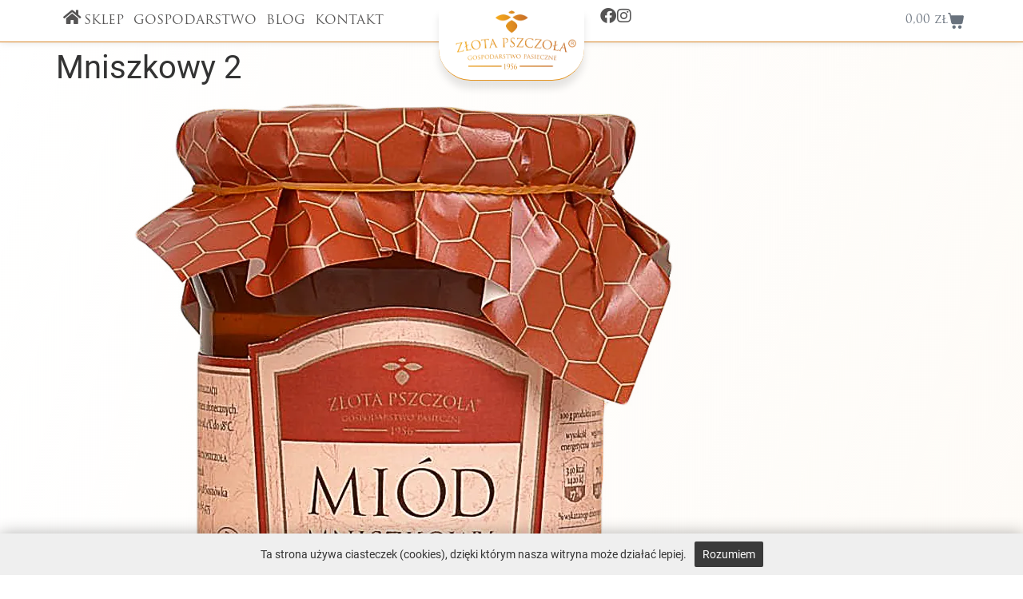

--- FILE ---
content_type: image/svg+xml
request_url: https://www.zlotapszczola.pl/wp-content/uploads/2023/07/Logo-nowe-20-krzywe-to-dawac-na-strony_1.svg
body_size: 1772
content:
<svg xmlns="http://www.w3.org/2000/svg" xmlns:xlink="http://www.w3.org/1999/xlink" xmlns:serif="http://www.serif.com/" width="100%" height="100%" viewBox="0 0 4000 520" xml:space="preserve" style="fill-rule:evenodd;clip-rule:evenodd;stroke-linejoin:round;stroke-miterlimit:2;">    <g transform="matrix(1.63928,0,0,1.63928,-549.626,-474.505)">        <g transform="matrix(316.01,0,0,316.01,680.422,524.907)">            <path d="M0.053,-0.48L0.236,-0.48L0.236,-0.218C0.236,-0.197 0.238,-0.183 0.242,-0.175C0.246,-0.167 0.254,-0.163 0.265,-0.163C0.286,-0.163 0.296,-0.181 0.296,-0.218L0.296,-0.48L0.479,-0.48L0.479,-0.218C0.479,-0.197 0.481,-0.183 0.485,-0.175C0.49,-0.167 0.497,-0.163 0.508,-0.163C0.528,-0.163 0.539,-0.181 0.539,-0.218L0.539,-0.48L0.721,-0.48L0.721,-0.18C0.721,-0.125 0.703,-0.079 0.666,-0.041C0.629,-0.003 0.585,0.017 0.532,0.017C0.478,0.017 0.43,-0.006 0.387,-0.052C0.339,-0.006 0.291,0.017 0.243,0.017C0.182,0.017 0.133,-0.006 0.097,-0.05C0.068,-0.085 0.053,-0.135 0.053,-0.201L0.053,-0.48Z" style="fill:rgb(85,85,85);fill-rule:nonzero;"></path>        </g>        <g transform="matrix(316.01,0,0,316.01,925.299,524.907)">            <rect x="0.053" y="-0.667" width="0.183" height="0.667" style="fill:rgb(85,85,85);fill-rule:nonzero;"></rect>        </g>        <g transform="matrix(316.01,0,0,316.01,1016.8,524.907)">            <path d="M0.324,-0.183L0.324,0.006C0.309,0.009 0.295,0.01 0.283,0.01C0.209,0.01 0.148,-0.014 0.1,-0.062C0.051,-0.11 0.026,-0.171 0.026,-0.243C0.026,-0.314 0.051,-0.374 0.1,-0.423C0.15,-0.472 0.21,-0.497 0.28,-0.497C0.359,-0.497 0.421,-0.474 0.467,-0.427C0.512,-0.381 0.535,-0.319 0.535,-0.239L0.535,-0L0.352,-0L0.352,-0.226C0.352,-0.251 0.346,-0.272 0.333,-0.287C0.321,-0.302 0.304,-0.31 0.283,-0.31C0.264,-0.31 0.247,-0.303 0.233,-0.289C0.219,-0.275 0.212,-0.258 0.212,-0.239C0.212,-0.219 0.218,-0.202 0.231,-0.189C0.244,-0.176 0.26,-0.17 0.279,-0.17C0.295,-0.17 0.31,-0.174 0.324,-0.183Z" style="fill:rgb(85,85,85);fill-rule:nonzero;"></path>        </g>        <g transform="matrix(316.01,0,0,316.01,1202.58,524.907)">            <path d="M0.358,-0.48L0.358,-0.288C0.333,-0.288 0.315,-0.283 0.305,-0.273C0.296,-0.264 0.29,-0.245 0.287,-0.216C0.279,-0.122 0.242,-0.056 0.178,-0.017C0.144,0.003 0.095,0.013 0.032,0.013L0.007,0.013L0.007,-0.18L0.015,-0.18C0.044,-0.18 0.065,-0.186 0.078,-0.198C0.09,-0.211 0.098,-0.232 0.1,-0.263C0.102,-0.313 0.107,-0.347 0.114,-0.368C0.12,-0.388 0.134,-0.408 0.154,-0.428C0.19,-0.463 0.24,-0.48 0.303,-0.48L0.358,-0.48Z" style="fill:rgb(85,85,85);fill-rule:nonzero;"></path>        </g>        <g transform="matrix(316.01,0,0,316.01,1317.84,524.907)">            <path d="M0.487,-0L0.305,-0L0.305,-0.275C0.305,-0.303 0.293,-0.317 0.27,-0.317C0.247,-0.317 0.236,-0.303 0.236,-0.275L0.236,-0L0.053,-0L0.053,-0.271C0.053,-0.335 0.074,-0.388 0.116,-0.432C0.158,-0.475 0.21,-0.497 0.271,-0.497C0.34,-0.497 0.396,-0.472 0.438,-0.421C0.471,-0.382 0.487,-0.327 0.487,-0.257L0.487,-0Z" style="fill:rgb(85,85,85);fill-rule:nonzero;"></path>        </g>        <g transform="matrix(316.01,0,0,316.01,1488.66,524.907)">            <path d="M0.532,-0.214L0.255,-0.214C0.251,-0.228 0.249,-0.241 0.249,-0.252C0.249,-0.269 0.251,-0.285 0.257,-0.3L0.35,-0.3C0.344,-0.336 0.323,-0.354 0.289,-0.354C0.266,-0.354 0.248,-0.345 0.233,-0.325C0.219,-0.306 0.212,-0.281 0.212,-0.251C0.212,-0.219 0.219,-0.194 0.233,-0.174C0.247,-0.155 0.265,-0.145 0.287,-0.145C0.305,-0.145 0.323,-0.154 0.34,-0.172L0.444,-0.047C0.395,-0.009 0.341,0.01 0.282,0.01C0.21,0.01 0.149,-0.014 0.1,-0.063C0.051,-0.111 0.026,-0.172 0.026,-0.243C0.026,-0.314 0.051,-0.375 0.101,-0.424C0.15,-0.473 0.211,-0.498 0.284,-0.498C0.354,-0.498 0.414,-0.474 0.462,-0.426C0.51,-0.378 0.534,-0.318 0.534,-0.248C0.534,-0.241 0.533,-0.229 0.532,-0.214Z" style="fill:rgb(85,85,85);fill-rule:nonzero;"></path>        </g>        <g transform="matrix(316.01,0,0,316.01,1663.79,524.907)">            <path d="M0.053,-0.48L0.236,-0.48L0.236,-0.218C0.236,-0.197 0.238,-0.183 0.242,-0.175C0.246,-0.167 0.254,-0.163 0.265,-0.163C0.286,-0.163 0.296,-0.181 0.296,-0.218L0.296,-0.48L0.479,-0.48L0.479,-0.218C0.479,-0.197 0.481,-0.183 0.485,-0.175C0.49,-0.167 0.497,-0.163 0.508,-0.163C0.528,-0.163 0.539,-0.181 0.539,-0.218L0.539,-0.48L0.721,-0.48L0.721,-0.18C0.721,-0.125 0.703,-0.079 0.666,-0.041C0.629,-0.003 0.585,0.017 0.532,0.017C0.478,0.017 0.43,-0.006 0.387,-0.052C0.339,-0.006 0.291,0.017 0.243,0.017C0.182,0.017 0.133,-0.006 0.097,-0.05C0.068,-0.085 0.053,-0.135 0.053,-0.201L0.053,-0.48Z" style="fill:rgb(85,85,85);fill-rule:nonzero;"></path>        </g>        <g transform="matrix(316.01,0,0,316.01,1908.67,524.907)">            <path d="M0.053,-0.48L0.236,-0.48L0.236,-0.218C0.236,-0.197 0.238,-0.183 0.242,-0.175C0.246,-0.167 0.254,-0.163 0.265,-0.163C0.286,-0.163 0.296,-0.181 0.296,-0.218L0.296,-0.48L0.479,-0.48L0.479,-0.218C0.479,-0.197 0.481,-0.183 0.485,-0.175C0.49,-0.167 0.497,-0.163 0.508,-0.163C0.528,-0.163 0.539,-0.181 0.539,-0.218L0.539,-0.48L0.721,-0.48L0.721,-0.18C0.721,-0.125 0.703,-0.079 0.666,-0.041C0.629,-0.003 0.585,0.017 0.532,0.017C0.478,0.017 0.43,-0.006 0.387,-0.052C0.339,-0.006 0.291,0.017 0.243,0.017C0.182,0.017 0.133,-0.006 0.097,-0.05C0.068,-0.085 0.053,-0.135 0.053,-0.201L0.053,-0.48Z" style="fill:rgb(85,85,85);fill-rule:nonzero;"></path>        </g>        <g transform="matrix(316.01,0,0,316.01,2153.54,524.907)">            <path d="M0.053,-0.48L0.236,-0.48L0.236,-0.218C0.236,-0.197 0.238,-0.183 0.242,-0.175C0.246,-0.167 0.254,-0.163 0.265,-0.163C0.286,-0.163 0.296,-0.181 0.296,-0.218L0.296,-0.48L0.479,-0.48L0.479,-0.218C0.479,-0.197 0.481,-0.183 0.485,-0.175C0.49,-0.167 0.497,-0.163 0.508,-0.163C0.528,-0.163 0.539,-0.181 0.539,-0.218L0.539,-0.48L0.721,-0.48L0.721,-0.18C0.721,-0.125 0.703,-0.079 0.666,-0.041C0.629,-0.003 0.585,0.017 0.532,0.017C0.478,0.017 0.43,-0.006 0.387,-0.052C0.339,-0.006 0.291,0.017 0.243,0.017C0.182,0.017 0.133,-0.006 0.097,-0.05C0.068,-0.085 0.053,-0.135 0.053,-0.201L0.053,-0.48Z" style="fill:rgb(85,85,85);fill-rule:nonzero;"></path>        </g>        <g transform="matrix(316.01,0,0,316.01,2398.42,524.907)">            <path d="M0.188,-0.219C0.22,-0.219 0.248,-0.207 0.271,-0.184C0.294,-0.161 0.305,-0.133 0.305,-0.102C0.305,-0.07 0.294,-0.043 0.271,-0.02C0.248,0.002 0.221,0.013 0.188,0.013C0.155,0.013 0.127,0.002 0.106,-0.019C0.084,-0.041 0.073,-0.069 0.073,-0.102C0.073,-0.135 0.084,-0.162 0.107,-0.185C0.129,-0.207 0.157,-0.219 0.188,-0.219Z" style="fill:rgb(85,85,85);fill-rule:nonzero;"></path>        </g>        <g transform="matrix(316.01,0,0,316.01,2518,524.907)">            <path d="M0.225,0.18L0.042,0.18L0.042,-0.226C0.042,-0.301 0.062,-0.361 0.101,-0.408C0.124,-0.435 0.152,-0.457 0.187,-0.473C0.221,-0.489 0.257,-0.497 0.293,-0.497C0.366,-0.497 0.427,-0.472 0.477,-0.423C0.527,-0.375 0.552,-0.315 0.552,-0.244C0.552,-0.175 0.527,-0.115 0.478,-0.065C0.428,-0.015 0.369,0.01 0.302,0.01C0.291,0.01 0.274,0.009 0.253,0.007L0.253,-0.194C0.268,-0.182 0.283,-0.176 0.298,-0.176C0.317,-0.176 0.333,-0.183 0.346,-0.197C0.36,-0.211 0.367,-0.228 0.367,-0.247C0.367,-0.266 0.36,-0.283 0.346,-0.296C0.332,-0.31 0.315,-0.316 0.295,-0.316C0.249,-0.316 0.225,-0.284 0.225,-0.219L0.225,0.18Z" style="fill:rgb(85,85,85);fill-rule:nonzero;"></path>        </g>        <g transform="matrix(316.01,0,0,316.01,2700.85,524.907)">            <rect x="0.053" y="-0.667" width="0.183" height="0.667" style="fill:rgb(85,85,85);fill-rule:nonzero;"></rect>        </g>    </g>    <g transform="matrix(1.13546,0,0,1.13546,-259.947,-106.229)">        <g transform="matrix(0.96766,0,0,0.96766,-327.291,-64.5263)">            <path d="M639.226,567.102C609.463,518.415 592.304,461.195 592.304,400C592.304,338.805 609.463,281.585 639.226,232.898C687.906,203.136 745.13,185.974 806.33,185.974C867.53,185.974 924.753,203.136 973.434,232.898C1003.2,281.585 1020.36,338.805 1020.36,400C1020.36,461.195 1003.2,518.415 973.434,567.102C924.753,596.864 867.53,614.026 806.33,614.026C745.13,614.026 687.906,596.864 639.226,567.102Z" style="fill:white;"></path>        </g>        <g transform="matrix(1.04673,0,0,1.04673,-391.045,-96.1529)">            <path d="M639.226,567.102C609.463,518.415 592.304,461.195 592.304,400C592.304,338.805 609.463,281.585 639.226,232.898C687.906,203.136 745.13,185.974 806.33,185.974C867.53,185.974 924.753,203.136 973.434,232.898C1003.2,281.585 1020.36,338.805 1020.36,400C1020.36,461.195 1003.2,518.415 973.434,567.102C924.753,596.864 867.53,614.026 806.33,614.026C745.13,614.026 687.906,596.864 639.226,567.102ZM651.848,554.479C624.334,509.47 608.471,456.573 608.471,400C608.471,343.427 624.334,290.53 651.848,245.521C696.852,218.006 749.752,202.141 806.33,202.141C862.907,202.141 915.808,218.006 960.811,245.521C988.326,290.53 1004.19,343.427 1004.19,400C1004.19,456.573 988.326,509.47 960.811,554.479C915.808,581.994 862.907,597.859 806.33,597.859C749.752,597.859 696.852,581.994 651.848,554.479Z" style="fill:rgb(85,85,85);"></path>        </g>        <g transform="matrix(1.0122,0,0,1.0122,73.8331,-208.858)">            <path d="M563.529,524.992C563.529,524.992 563.529,524.992 563.529,524.992ZM227.021,377.453C270.001,351.176 320.525,336.023 374.56,336.023C428.596,336.023 479.12,351.176 522.1,377.453L374.56,524.992L227.021,377.453Z" style="fill:rgb(231,51,51);"></path>        </g>        <g transform="matrix(6.19792e-17,-1.0122,1.0122,6.19792e-17,-78.4333,701.667)">            <path d="M563.529,524.992C563.529,524.992 563.529,524.992 563.529,524.992ZM227.021,377.453C270.001,351.176 320.525,336.023 374.56,336.023C428.596,336.023 479.12,351.176 522.1,377.453L374.56,524.992L227.021,377.453Z" style="fill:rgb(255,223,51);"></path>        </g>        <g transform="matrix(6.19792e-17,1.0122,-1.0122,6.19792e-17,984.358,-56.5912)">            <path d="M563.529,524.992C563.529,524.992 563.529,524.992 563.529,524.992ZM227.021,377.453C270.001,351.176 320.525,336.023 374.56,336.023C428.596,336.023 479.12,351.176 522.1,377.453L374.56,524.992L227.021,377.453Z" style="fill:rgb(51,51,226);"></path>        </g>        <g transform="matrix(-1.0122,-1.23958e-16,1.23958e-16,-1.0122,832.091,853.933)">            <path d="M563.529,524.992C563.529,524.992 563.529,524.992 563.529,524.992ZM227.021,377.453C270.001,351.176 320.525,336.023 374.56,336.023C428.596,336.023 479.12,351.176 522.1,377.453L374.56,524.992L227.021,377.453Z" style="fill:rgb(51,186,51);"></path>        </g>    </g></svg>

--- FILE ---
content_type: image/svg+xml
request_url: https://www.zlotapszczola.pl/wp-content/uploads/2023/07/furgonetka-logo-rgb-V2.svg
body_size: 3959
content:
<svg xmlns="http://www.w3.org/2000/svg" xmlns:xlink="http://www.w3.org/1999/xlink" xmlns:serif="http://www.serif.com/" width="100%" height="100%" viewBox="0 0 535 114" xml:space="preserve" style="fill-rule:evenodd;clip-rule:evenodd;stroke-linejoin:round;stroke-miterlimit:2;">    <g id="a" transform="matrix(1.21203,0,0,1.21203,-56.6479,-56.5468)">        <g>            <path d="M130.781,91.825L130.775,67.697L99.418,49.593C92.824,45.786 84.701,45.786 78.106,49.593L46.738,67.701L46.738,115.953L55.087,120.774L55.087,99.101L69.42,107.32L69.42,97.604L55.086,89.431L55.086,77.399L79.217,91.217L79.217,81.564L59.214,70.141L82.368,56.774C86.324,54.49 91.198,54.49 95.155,56.774L118.24,70.102L95.042,83.412L95.042,83.434L88.773,87.036L88.773,96.676L93.597,93.868L95.042,93.039L112.075,83.266L122.425,77.327L122.433,111.133L88.759,130.576L69.418,119.409L64.756,116.718L64.756,126.359L88.759,140.216L130.783,115.954L130.777,91.826L130.781,91.825Z" style="fill:rgb(15,146,212);fill-rule:nonzero;"></path>            <path d="M154.156,115.251L162.654,115.251L162.654,94.883L178.26,94.883L178.26,87.666L162.654,87.666L162.654,75.729L184.722,75.729L184.722,68.513L154.156,68.513L154.156,115.251ZM208.667,108.507C208.127,108.642 207.306,108.753 206.205,108.843C205.103,108.933 204.057,108.979 203.069,108.979C200.326,108.979 198.403,108.168 197.303,106.549C196.201,104.931 195.65,102.234 195.65,98.457L195.65,79.976L187.489,79.976L187.489,99.737C187.489,102.122 187.736,104.313 188.231,106.313C188.726,108.314 189.546,110.033 190.693,111.473C191.84,112.914 193.368,114.036 195.279,114.845C197.19,115.653 199.562,116.06 202.394,116.06C205.406,116.06 208.172,115.844 210.69,115.419C213.207,114.992 215.253,114.573 216.827,114.169L216.827,79.975L208.667,79.975L208.667,108.507ZM242.486,79.606C241.765,79.494 241.046,79.404 240.327,79.336C239.608,79.269 238.98,79.235 238.44,79.235C235.562,79.235 232.943,79.494 230.583,80.011C228.222,80.529 226.255,81.079 224.681,81.663L224.681,115.25L232.842,115.25L232.842,86.992C233.247,86.856 233.955,86.698 234.967,86.519C235.978,86.34 236.933,86.248 237.833,86.248C239.406,86.248 240.789,86.373 241.981,86.62C243.172,86.868 244.106,87.104 244.78,87.327L246.196,80.449C245.791,80.314 245.252,80.169 244.577,80.011C243.903,79.854 243.205,79.719 242.486,79.606ZM265.86,79.235C263.116,79.235 260.667,79.662 258.509,80.516C256.349,81.37 254.517,82.563 253.012,84.089C251.505,85.619 250.358,87.464 249.573,89.619C248.786,91.778 248.392,94.139 248.392,96.703C248.392,99.445 248.763,101.863 249.505,103.953C250.247,106.043 251.281,107.786 252.607,109.179C253.933,110.571 255.529,111.629 257.397,112.347C259.262,113.07 261.319,113.428 263.568,113.428C265.275,113.428 266.794,113.228 268.121,112.822C269.447,112.418 270.515,112.012 271.325,111.608L271.325,112.957C271.325,115.609 270.627,117.609 269.234,118.96C267.84,120.306 265.502,120.984 262.22,120.984C260.152,120.984 258.229,120.803 256.453,120.444C254.677,120.081 253.092,119.611 251.698,119.028L250.214,125.973C251.876,126.557 253.732,127.03 255.779,127.39C257.824,127.75 259.926,127.93 262.085,127.93C267.975,127.93 272.347,126.625 275.203,124.016C278.058,121.408 279.485,117.295 279.485,111.676L279.485,81.124C277.822,80.674 275.798,80.246 273.415,79.842C271.031,79.437 268.514,79.235 265.862,79.235L265.86,79.235ZM271.323,104.863C270.603,105.36 269.671,105.788 268.523,106.145C267.377,106.505 266.151,106.685 264.848,106.685C262.464,106.685 260.52,105.887 259.014,104.29C257.506,102.695 256.754,100.166 256.754,96.704C256.754,93.51 257.541,90.938 259.115,88.98C260.688,87.025 262.96,86.046 265.928,86.046C267.23,86.046 268.311,86.103 269.164,86.215C270.018,86.328 270.738,86.452 271.323,86.587L271.323,104.864L271.323,104.863ZM314.576,84.158C313.091,82.54 311.305,81.292 309.214,80.417C307.122,79.539 304.841,79.101 302.368,79.101C299.895,79.101 297.624,79.539 295.557,80.417C293.488,81.292 291.701,82.54 290.195,84.158C288.687,85.776 287.519,87.722 286.688,89.992C285.855,92.264 285.439,94.792 285.439,97.58C285.439,100.368 285.854,102.908 286.688,105.201C287.519,107.495 288.676,109.452 290.161,111.07C291.645,112.689 293.421,113.947 295.488,114.847C297.556,115.745 299.85,116.193 302.368,116.193C304.886,116.193 307.19,115.744 309.282,114.847C311.372,113.947 313.16,112.689 314.644,111.07C316.128,109.452 317.275,107.495 318.084,105.201C318.893,102.908 319.297,100.369 319.297,97.58C319.297,94.791 318.882,92.264 318.05,89.992C317.217,87.722 316.06,85.776 314.577,84.158L314.576,84.158ZM308.675,106.011C307.168,108.079 305.066,109.114 302.368,109.114C299.67,109.114 297.569,108.08 296.063,106.011C294.556,103.943 293.803,101.133 293.803,97.579C293.803,94.073 294.556,91.297 296.063,89.25C297.569,87.204 299.671,86.181 302.368,86.181C305.065,86.181 307.168,87.203 308.675,89.25C310.181,91.297 310.934,94.072 310.934,97.579C310.934,101.132 310.18,103.943 308.675,106.011ZM351.573,83.72C350.427,82.304 348.885,81.203 346.953,80.417C345.019,79.628 342.614,79.235 339.737,79.235C336.678,79.235 333.891,79.437 331.374,79.842C328.855,80.247 326.809,80.674 325.236,81.124L325.236,115.25L333.397,115.25L333.397,86.787C333.936,86.697 334.767,86.586 335.892,86.452C337.015,86.317 338.095,86.248 339.129,86.248C340.523,86.248 341.703,86.442 342.671,86.823C343.637,87.203 344.401,87.81 344.964,88.643C345.527,89.475 345.93,90.555 346.178,91.879C346.425,93.206 346.549,94.814 346.549,96.703L346.549,115.249L354.71,115.249L354.71,95.421C354.71,93.037 354.474,90.846 354.002,88.846C353.529,86.845 352.719,85.136 351.574,83.719L351.573,83.72ZM376.794,79.1C374.725,79.1 372.702,79.494 370.723,80.28C368.744,81.068 366.99,82.234 365.461,83.786C363.931,85.338 362.707,87.284 361.785,89.619C360.862,91.96 360.404,94.679 360.404,97.782C360.404,100.435 360.765,102.875 361.484,105.1C362.202,107.327 363.305,109.259 364.787,110.898C366.271,112.542 368.161,113.823 370.455,114.745C372.748,115.663 375.444,116.126 378.547,116.126C379.76,116.126 380.951,116.06 382.122,115.924C383.292,115.789 384.381,115.621 385.392,115.419C386.405,115.215 387.304,114.992 388.091,114.745C388.876,114.496 389.496,114.261 389.945,114.035L388.865,107.357C387.923,107.762 386.629,108.144 384.988,108.505C383.345,108.863 381.537,109.045 379.559,109.045C376.188,109.045 373.611,108.268 371.835,106.718C370.06,105.166 369.06,102.975 368.835,100.142L392.104,100.142C392.148,99.693 392.181,99.187 392.205,98.625C392.226,98.063 392.239,97.555 392.239,97.107C392.239,91.127 390.88,86.631 388.161,83.618C385.438,80.606 381.65,79.099 376.797,79.099L376.794,79.1ZM368.9,94.139C369.037,93.106 369.283,92.096 369.644,91.105C370.004,90.117 370.509,89.24 371.16,88.476C371.812,87.709 372.611,87.093 373.556,86.62C374.499,86.147 375.602,85.912 376.859,85.912C378.073,85.912 379.117,86.126 379.997,86.553C380.872,86.983 381.614,87.563 382.221,88.306C382.829,89.048 383.289,89.925 383.604,90.937C383.919,91.947 384.077,93.015 384.077,94.139L368.899,94.139L368.9,94.139ZM416.363,108.574C415.215,108.887 413.9,109.046 412.416,109.046C410.258,109.046 408.73,108.437 407.832,107.225C406.93,106.01 406.481,103.987 406.481,101.154L406.481,86.787L419.026,86.787L419.026,79.976L406.481,79.976L406.481,69.32L398.322,70.669L398.322,101.221C398.322,103.56 398.522,105.638 398.927,107.458C399.333,109.28 400.029,110.83 401.019,112.113C402.007,113.395 403.347,114.371 405.033,115.047C406.717,115.721 408.819,116.06 411.338,116.06C413.405,116.06 415.203,115.844 416.733,115.419C418.261,114.992 419.498,114.573 420.443,114.169L419.093,107.696C418.419,107.965 417.509,108.257 416.363,108.572L416.363,108.574ZM450.286,104.863C448.895,103.065 447.461,101.369 445.978,99.771C444.498,98.176 443.084,96.816 441.741,95.691C444.252,93.129 446.753,90.498 449.242,87.799C451.732,85.102 454.097,82.495 456.34,79.976L446.697,79.976C445.978,80.831 445.112,81.831 444.101,82.979C443.089,84.124 442.022,85.318 440.897,86.553C439.774,87.79 438.625,89.026 437.457,90.262C436.288,91.5 435.187,92.656 434.154,93.736L434.154,62.913L425.992,64.262L425.992,115.25L434.154,115.25L434.154,99.062C435.368,99.962 436.604,101.052 437.865,102.336C439.121,103.615 440.359,104.976 441.572,106.415C442.786,107.854 443.921,109.338 444.979,110.867C446.034,112.394 446.966,113.856 447.776,115.25L457.219,115.25C456.412,113.724 455.403,112.059 454.191,110.26C452.978,108.46 451.677,106.662 450.286,104.863ZM486.895,87.362C486.422,85.631 485.635,84.157 484.532,82.945C483.433,81.73 481.96,80.786 480.116,80.112C478.272,79.438 476.002,79.101 473.304,79.101C471.055,79.101 468.942,79.282 466.964,79.64C464.986,80.001 463.48,80.361 462.445,80.72L463.459,87.328C464.447,86.971 465.727,86.657 467.301,86.386C468.874,86.116 470.608,85.98 472.494,85.98C473.891,85.98 475.047,86.16 475.968,86.521C476.891,86.883 477.631,87.386 478.195,88.037C478.756,88.691 479.148,89.444 479.375,90.299C479.599,91.151 479.712,92.051 479.712,92.995L479.712,94.344C478.587,94.073 477.531,93.883 476.542,93.77C475.553,93.657 474.609,93.601 473.71,93.601C471.776,93.601 469.921,93.794 468.144,94.175C466.369,94.558 464.807,95.187 463.458,96.064C462.109,96.939 461.039,98.076 460.254,99.47C459.467,100.863 459.073,102.57 459.073,104.595C459.073,106.71 459.422,108.485 460.12,109.924C460.816,111.364 461.782,112.532 463.019,113.43C464.256,114.331 465.751,114.982 467.502,115.387C469.257,115.792 471.19,115.994 473.304,115.994C476.497,115.994 479.363,115.802 481.903,115.422C484.441,115.038 486.343,114.713 487.6,114.442L487.6,93.063C487.6,90.995 487.366,89.095 486.894,87.364L486.895,87.362ZM479.712,109.113C478.408,109.382 476.497,109.517 473.979,109.517C471.911,109.517 470.27,109.147 469.055,108.405C467.841,107.662 467.235,106.326 467.235,104.392C467.235,103.405 467.459,102.581 467.909,101.929C468.359,101.279 468.956,100.77 469.697,100.412C470.44,100.052 471.269,99.806 472.193,99.67C473.114,99.535 474.023,99.468 474.925,99.468C475.957,99.468 476.902,99.535 477.757,99.67C478.609,99.805 479.262,99.94 479.713,100.076L479.713,109.113L479.712,109.113Z" style="fill:rgb(73,75,82);fill-rule:nonzero;"></path>        </g>    </g></svg>

--- FILE ---
content_type: image/svg+xml
request_url: https://www.zlotapszczola.pl/wp-content/uploads/2023/07/InPost_logo_1.svg
body_size: 3182
content:
<svg xmlns="http://www.w3.org/2000/svg" xmlns:xlink="http://www.w3.org/1999/xlink" xmlns:serif="http://www.serif.com/" width="100%" height="100%" viewBox="0 0 2249 1359" xml:space="preserve" style="fill-rule:evenodd;clip-rule:evenodd;stroke-linejoin:round;stroke-miterlimit:2;">    <g id="Warstwa-1" serif:id="Warstwa 1" transform="matrix(4.16667,0,0,4.16667,2.27374e-13,-94.3979)">        <g transform="matrix(1.23699,0,0,1.23699,232.902,264.421)">            <path d="M0,11.814C-1.768,10.354 -2.638,8.391 -2.638,5.921C-2.638,3.423 -1.768,1.458 0,-0.002C1.769,-1.461 4.154,-2.19 7.157,-2.19C10.16,-2.19 12.518,-1.461 14.287,-0.002C16.054,1.458 16.953,3.423 16.953,5.921C16.953,8.391 16.054,10.354 14.287,11.814C12.518,13.274 10.16,14.004 7.157,14.004C4.154,14.004 1.769,13.274 0,11.814M12.349,5.921C12.349,3.199 10.328,1.458 7.157,1.458C3.986,1.458 1.965,3.199 1.965,5.921C1.965,8.642 3.986,10.354 7.157,10.354C10.328,10.354 12.349,8.642 12.349,5.921" style="fill:rgb(64,63,65);fill-rule:nonzero;"></path>        </g>        <g transform="matrix(1.23699,0,0,1.23699,274.85,281.745)">            <path d="M0,-15.803L4.49,-15.803L4.49,-0.395L0.113,-0.395L0.113,-2.78C-0.926,-1.068 -3.003,0 -5.698,0C-8.027,0 -9.738,-0.59 -11.058,-1.855C-12.433,-3.199 -12.995,-4.996 -12.995,-8.282L-12.995,-15.803L-8.476,-15.803L-8.476,-8.167C-8.476,-6.26 -8.055,-5.136 -7.129,-4.49C-6.344,-4.013 -5.669,-3.818 -4.575,-3.818C-2.554,-3.818 -0.982,-4.856 -0.309,-6.568C-0.112,-7.044 0,-7.719 0,-8.532L0,-15.803Z" style="fill:rgb(64,63,65);fill-rule:nonzero;"></path>        </g>        <g transform="matrix(1.23699,0,0,1.23699,301.026,261.607)">            <path d="M0,12.237L0,15.885L-5.64,15.885C-8.756,15.885 -10.047,14.65 -10.047,11.73L-10.047,4.069L-12.91,4.069L-12.91,0.476L-10.047,0.476L-10.047,-3.648L-5.528,-3.648L-5.528,0.476L0,0.476L0,4.069L-5.528,4.069L-5.528,10.721C-5.528,11.871 -5.135,12.237 -3.761,12.237L0,12.237Z" style="fill:rgb(64,63,65);fill-rule:nonzero;"></path>        </g>        <g transform="matrix(1.23699,0,0,1.23699,319.156,264.421)">            <path d="M0,11.814C-1.767,10.354 -2.638,8.391 -2.638,5.921C-2.638,3.423 -1.767,1.458 0,-0.002C1.769,-1.461 4.154,-2.19 7.157,-2.19C10.16,-2.19 12.518,-1.461 14.286,-0.002C16.055,1.458 16.953,3.423 16.953,5.921C16.953,8.391 16.055,10.354 14.286,11.814C12.518,13.274 10.16,14.004 7.157,14.004C4.154,14.004 1.769,13.274 0,11.814M12.35,5.921C12.35,3.199 10.328,1.458 7.157,1.458C3.986,1.458 1.966,3.199 1.966,5.921C1.966,8.642 3.986,10.354 7.157,10.354C10.328,10.354 12.35,8.642 12.35,5.921" style="fill:rgb(64,63,65);fill-rule:nonzero;"></path>        </g>        <g transform="matrix(1.23699,0,0,1.23699,357.722,276.952)">            <path d="M0,-14.031L-2.833,-14.031C-3.985,-14.031 -4.434,-13.724 -4.434,-12.911L-4.434,-11.928L0,-11.928L0,-8.336L-4.434,-8.336L-4.434,3.481L-8.951,3.481L-8.951,-8.336L-11.478,-8.336L-11.478,-11.928L-8.951,-11.928L-8.951,-13.106C-8.951,-16.109 -7.015,-17.512 -3.058,-17.512L0,-17.512L0,-14.031Z" style="fill:rgb(64,63,65);fill-rule:nonzero;"></path>        </g>        <g transform="matrix(1.23699,0,0,1.23699,387.901,261.607)">            <path d="M0,12.237L0,15.885L-5.64,15.885C-8.756,15.885 -10.047,14.65 -10.047,11.73L-10.047,4.069L-12.91,4.069L-12.91,0.476L-10.047,0.476L-10.047,-3.648L-5.529,-3.648L-5.529,0.476L0,0.476L0,4.069L-5.529,4.069L-5.529,10.721C-5.529,11.871 -5.136,12.237 -3.761,12.237L0,12.237Z" style="fill:rgb(64,63,65);fill-rule:nonzero;"></path>        </g>        <g transform="matrix(1.23699,0,0,1.23699,393.417,255.288)">            <path d="M0,20.993L0,0L4.519,0L4.519,7.776C5.668,6.177 7.801,5.193 10.412,5.193C12.657,5.193 14.425,5.81 15.772,7.045C17.147,8.364 17.736,10.216 17.736,13.472L17.736,20.993L13.219,20.993L13.219,13.361C13.219,11.592 12.825,10.525 11.955,9.853C11.253,9.292 10.298,9.011 9.26,9.011C7.128,9.011 5.444,10.076 4.799,11.787C4.602,12.323 4.519,12.966 4.519,13.753L4.519,20.993L0,20.993Z" style="fill:rgb(64,63,65);fill-rule:nonzero;"></path>        </g>        <g transform="matrix(1.23699,0,0,1.23699,423.541,264.352)">            <path d="M0,11.925C-1.739,10.494 -2.609,8.531 -2.609,6.004C-2.609,3.619 -1.712,1.654 0.112,0.138C1.937,-1.377 4.267,-2.135 7.156,-2.135C9.992,-2.135 12.265,-1.462 14.005,-0.113C15.773,1.233 16.643,2.974 16.643,5.079C16.643,5.275 16.643,5.442 16.614,5.639C16.614,5.837 16.587,6.255 16.559,6.957L2.021,6.957C2.33,9.119 4.435,10.383 7.719,10.383C10.077,10.383 12.404,9.625 13.837,8.391L16.25,11.112C14.594,12.937 11.198,14.06 7.297,14.06C4.182,14.06 1.769,13.359 0,11.925M2.162,4.123L11.873,4.123C11.564,2.356 9.824,1.262 7.212,1.262C4.547,1.262 2.639,2.326 2.162,4.123" style="fill:rgb(64,63,65);fill-rule:nonzero;"></path>        </g>        <g transform="matrix(1.23699,0,0,1.23699,460.182,255.778)">            <path d="M0,20.597L0,-0.396L4.518,-0.396L4.518,7.015C6.006,5.555 8.139,4.797 10.607,4.797C13.217,4.797 15.322,5.555 16.978,7.041C18.633,8.531 19.448,10.493 19.448,12.91C19.448,15.293 18.633,17.26 16.978,18.745C15.322,20.235 13.217,20.993 10.607,20.993C8.054,20.993 5.866,20.176 4.405,18.716L4.405,20.597L0,20.597ZM14.845,12.91C14.845,10.242 12.797,8.475 9.767,8.475C6.623,8.475 4.518,10.242 4.518,12.91C4.518,15.575 6.623,17.315 9.767,17.315C12.825,17.315 14.845,15.575 14.845,12.91" style="fill:rgb(64,63,65);fill-rule:nonzero;"></path>        </g>        <g transform="matrix(1.23699,0,0,1.23699,491.706,264.421)">            <path d="M0,11.814C-1.768,10.354 -2.638,8.391 -2.638,5.921C-2.638,3.423 -1.768,1.458 0,-0.002C1.769,-1.461 4.154,-2.19 7.156,-2.19C10.16,-2.19 12.518,-1.461 14.286,-0.002C16.054,1.458 16.952,3.423 16.952,5.921C16.952,8.391 16.054,10.354 14.286,11.814C12.518,13.274 10.16,14.004 7.156,14.004C4.154,14.004 1.769,13.274 0,11.814M12.35,5.921C12.35,3.199 10.328,1.458 7.156,1.458C3.986,1.458 1.966,3.199 1.966,5.921C1.966,8.642 3.986,10.354 7.156,10.354C10.328,10.354 12.35,8.642 12.35,5.921" style="fill:rgb(64,63,65);fill-rule:nonzero;"></path>        </g>        <g transform="matrix(1.23699,0,0,1.23699,539.622,262.198)">            <path d="M0,15.407L-6.006,15.407L-10.356,10.414L-14.735,15.407L-20.348,15.407L-13.107,7.635L-20.208,0L-14.287,0L-10.104,4.685L-5.95,0L-0.336,0L-7.353,7.465L0,15.407Z" style="fill:rgb(64,63,65);fill-rule:nonzero;"></path>        </g>        <g transform="matrix(1.23699,0,0,1.23699,287.543,160.48)">            <path d="M0,56.698L-12.065,56.698L-12.065,22.026C-12.065,14.725 -15.284,10.795 -21.13,10.342C-24.774,10.058 -30.549,10.918 -34.74,11.858L-34.74,56.698L-46.81,56.698L-46.81,3.271C-46.81,3.271 -32.134,0 -18.879,0.01C-13.146,0.016 -8.564,2.054 -5.142,5.487C-1.716,8.919 0,13.701 0,19.832L0,56.698Z" style="fill:rgb(64,63,65);fill-rule:nonzero;"></path>        </g>        <g transform="matrix(1.23699,0,0,1.23699,539.301,141.826)">            <path d="M0,72.146C-1.983,72.651 -4.044,72.903 -6.175,72.903C-12.975,72.903 -17.468,71.39 -19.656,68.365C-21.403,65.987 -22.273,61.48 -22.273,54.846L-22.273,-0.757L-10.363,-0.757L-10.363,14.966L0.211,14.966L0.211,24.695L-10.363,24.695L-10.363,54.089C-10.363,57.263 -9.96,59.356 -9.151,60.366C-8.197,61.66 -6.175,62.308 -3.084,62.308C-2.202,62.308 -1.175,62.238 0,62.093L0,72.146Z" style="fill:rgb(64,63,65);fill-rule:nonzero;"></path>        </g>        <g transform="matrix(0,-1.23699,-1.23699,0,39.0388,146.808)">            <path d="M-31.56,-31.561C-31.56,-31.561 -37.022,-17.433 -37.022,-0.001C-37.022,17.43 -31.56,31.56 -31.56,31.56C-31.56,31.56 -26.099,17.43 -26.099,-0.001C-26.099,-17.433 -31.56,-31.561 -31.56,-31.561" style="fill:rgb(255,204,3);fill-rule:nonzero;"></path>        </g>        <g transform="matrix(1.01909,-0.701149,-0.701149,-1.01909,146.2,68.5194)">            <path d="M-17.648,-5.485C-17.648,-5.485 -23.183,8.557 -23.184,25.753C-23.183,42.947 -17.648,56.786 -17.648,56.786C-17.648,56.786 -12.114,42.744 -12.111,25.549C-12.113,8.352 -17.648,-5.485 -17.648,-5.485" style="fill:rgb(255,204,3);fill-rule:nonzero;"></path>        </g>        <g transform="matrix(0.571795,-1.0969,-1.0969,-0.571795,89.9203,89.1312)">            <path d="M-27.865,-16.898C-27.865,-16.898 -33.35,-2.74 -33.348,14.616C-33.35,31.971 -27.865,45.949 -27.865,45.949C-27.865,45.949 -22.38,31.791 -22.381,14.435C-22.38,-2.92 -27.865,-16.898 -27.865,-16.898" style="fill:rgb(255,204,3);fill-rule:nonzero;"></path>        </g>        <g transform="matrix(1.23699,0,0,1.23699,130.192,153.233)">            <path d="M0,52.665C8.958,52.58 19.762,45.526 19.762,45.526C19.762,45.526 -5.29,37.944 -3.713,15.474C1.227,-21.403 31.084,-50.355 68.461,-55.014C64.497,-55.561 60.449,-55.847 56.327,-55.829C10.097,-55.625 -27.213,-18.713 -27.005,26.612C-26.798,71.935 10.85,108.512 57.081,108.308C60.937,108.292 64.724,107.997 68.439,107.485C35.635,103.386 8.935,80.71 -0.643,50.742" style="fill:rgb(255,204,3);fill-rule:nonzero;"></path>        </g>        <g transform="matrix(-1.0191,-0.701121,-0.701121,1.0191,74.26,330.325)">            <path d="M-17.648,-56.788C-17.648,-56.788 -12.113,-42.746 -12.113,-25.548C-12.112,-8.356 -17.648,5.484 -17.648,5.484C-17.648,5.484 -23.182,-8.557 -23.184,-25.754C-23.184,-42.949 -17.648,-56.788 -17.648,-56.788" style="fill:rgb(255,204,3);fill-rule:nonzero;"></path>        </g>        <g transform="matrix(-0.57178,-1.09691,-1.09691,0.57178,26.1889,237.658)">            <path d="M-27.865,-45.948C-27.865,-45.948 -22.381,-31.79 -22.382,-14.434C-22.38,2.92 -27.865,16.898 -27.865,16.898C-27.865,16.898 -33.349,2.74 -33.35,-14.615C-33.349,-31.971 -27.865,-45.948 -27.865,-45.948" style="fill:rgb(255,204,3);fill-rule:nonzero;"></path>        </g>        <g transform="matrix(-1.23699,0,0,1.23699,465.809,-44.4618)">            <rect x="202.856" y="149.781" width="12.304" height="72.535" style="fill:rgb(64,63,65);"></rect>        </g>        <g transform="matrix(1.23699,0,0,1.23699,352.249,199.43)">            <path d="M0,-22.596C0,-31.39 -4.303,-35.785 -12.9,-35.785L-28.072,-35.785L-28.072,-9.62L-13.126,-9.62C-9.007,-9.62 -5.789,-10.754 -3.474,-13.026C-1.16,-15.296 0,-18.486 0,-22.596M12.433,-22.596C12.433,-15.172 10.131,-9.206 5.545,-4.7C0.946,-0.196 -5.287,2.055 -13.154,2.055L-28.072,2.055L-28.072,24.976L-40.375,24.976L-40.375,-47.572L-14.036,-47.572C-5.509,-47.572 1.037,-45.352 5.596,-40.919C10.152,-36.487 12.433,-30.379 12.433,-22.596" style="fill:rgb(64,63,65);fill-rule:nonzero;"></path>        </g>        <g transform="matrix(1.23699,0,0,1.23699,422.67,195.05)">            <path d="M0,0.003C0,-5.46 -1.271,-9.788 -3.801,-12.986C-6.344,-16.182 -9.705,-17.784 -13.899,-17.784C-18.085,-17.784 -21.452,-16.164 -23.99,-12.933C-26.52,-9.697 -27.788,-5.389 -27.788,0.003C-27.788,5.462 -26.52,9.791 -23.99,12.989C-21.452,16.189 -18.085,17.787 -13.899,17.787C-9.705,17.787 -6.344,16.189 -3.801,12.989C-1.271,9.791 0,5.462 0,0.003M12.459,-0.053C12.459,8.669 10.016,15.698 5.125,21.031C0.231,26.366 -6.102,29.03 -13.899,29.03C-21.685,29.03 -28.032,26.366 -32.918,21.031C-37.811,15.698 -40.252,8.669 -40.252,-0.053C-40.252,-8.77 -37.811,-15.783 -32.918,-21.082C-28.032,-26.377 -21.685,-29.027 -13.899,-29.027C-6.031,-29.027 0.329,-26.377 5.182,-21.082C10.032,-15.783 12.459,-8.77 12.459,-0.053" style="fill:rgb(64,63,65);fill-rule:nonzero;"></path>        </g>        <g transform="matrix(1.23699,0,0,1.23699,502.915,182.676)">            <path d="M0,20.004C0,25.484 -2.132,29.987 -6.4,33.521C-10.66,37.055 -16.288,38.814 -23.266,38.814C-34.152,38.814 -42.567,35.572 -48.524,29.084L-39.372,21.41C-34.812,25.884 -29.481,28.114 -23.381,28.114C-19.994,28.114 -17.312,27.447 -15.326,26.114C-13.342,24.78 -12.349,23.108 -12.349,21.087C-12.349,18.782 -13.491,17.194 -15.768,16.33C-17.092,15.826 -20.62,15.142 -26.356,14.274C-33.267,13.268 -38.192,11.753 -41.138,9.734C-44.592,7.286 -46.314,3.608 -46.314,-1.29C-46.314,-6.266 -44.222,-10.427 -40.032,-13.783C-35.843,-17.132 -30.254,-18.81 -23.266,-18.81C-14.818,-18.81 -7.611,-16.032 -1.653,-10.483L-8.823,-2.915C-13.16,-6.731 -18.087,-8.646 -23.602,-8.646C-30.66,-8.646 -34.185,-6.66 -34.185,-2.697C-34.185,-0.393 -32.571,1.195 -29.332,2.061C-24.777,2.777 -20.256,3.536 -15.768,4.327C-5.258,6.275 0,11.5 0,20.004" style="fill:rgb(64,63,65);fill-rule:nonzero;"></path>        </g>    </g></svg>